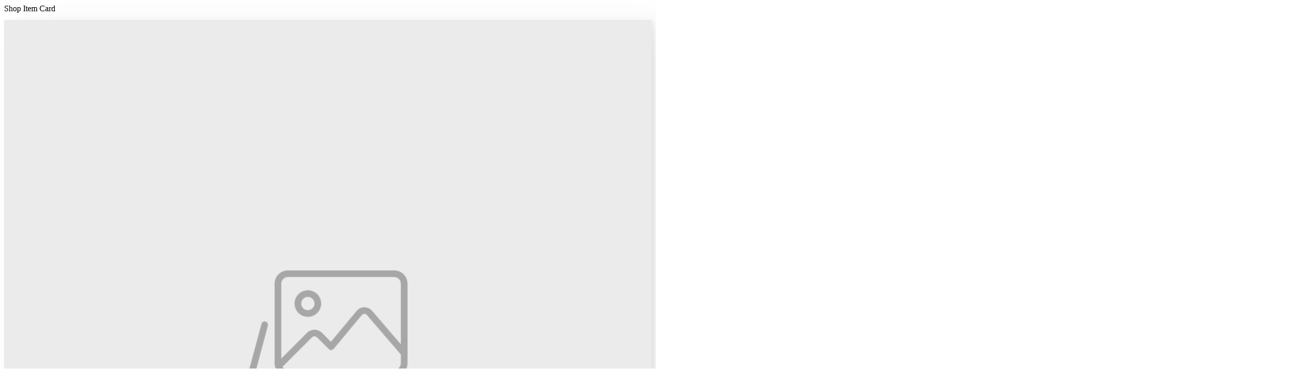

--- FILE ---
content_type: text/css; charset=UTF-8
request_url: https://propsandbeyond.com/wp-content/cache/min/1/wp-content/plugins/piotnetgrid/assets/css/minify/frontend.min.css?ver=1765753647
body_size: 6424
content:
#piotnetgrid .piotnetgrid-button,#piotnetgrid .piotnetgrid-facet__show-more-less-btn{padding:10px 20px;background-color:#006afe;transition:all .3s;color:#fff;border-radius:4px;border:none;box-shadow:none;text-decoration:none;display:inline-block;line-height:1;font-size:15px;display:-ms-flexbox;display:flex;-ms-flex-align:center;align-items:center;-ms-flex-pack:center;justify-content:center;cursor:pointer}#piotnetgrid .piotnetgrid-button--justify.piotnetgrid-facet__show-more-less-btn,#piotnetgrid .piotnetgrid-button.piotnetgrid-button--justify{width:100%;text-align:center}#piotnetgrid .piotnetgrid-button--border.piotnetgrid-facet__show-more-less-btn,#piotnetgrid .piotnetgrid-button.piotnetgrid-button--border{background:none;border:1px solid #ccc;color:inherit}#piotnetgrid .piotnetgrid-button--border.active.piotnetgrid-facet__show-more-less-btn,#piotnetgrid .piotnetgrid-button.piotnetgrid-button--border.active{background:#006afe;color:#fff;border:1px solid #006afe}#piotnetgrid .piotnetgrid-button--loadmore.piotnetgrid-facet__show-more-less-btn .piotnetgrid-button--loadmore__text-loading,#piotnetgrid .piotnetgrid-button.piotnetgrid-button--loadmore .piotnetgrid-button--loadmore__text-loading{display:none}#piotnetgrid .piotnetgrid-button--loadmore.piotnetgrid-button--loading.piotnetgrid-facet__show-more-less-btn,#piotnetgrid .piotnetgrid-button.piotnetgrid-button--loadmore.piotnetgrid-button--loading{pointer-events:none}#piotnetgrid .piotnetgrid-button--loadmore.piotnetgrid-button--loading.piotnetgrid-facet__show-more-less-btn .piotnetgrid-button--loadmore__text-loading,#piotnetgrid .piotnetgrid-button.piotnetgrid-button--loadmore.piotnetgrid-button--loading .piotnetgrid-button--loadmore__text-loading{display:inline}#piotnetgrid .piotnetgrid-button--loadmore.piotnetgrid-button--loading.piotnetgrid-facet__show-more-less-btn .piotnetgrid-button--loadmore__text,#piotnetgrid .piotnetgrid-button.piotnetgrid-button--loadmore.piotnetgrid-button--loading .piotnetgrid-button--loadmore__text{display:none}#piotnetgrid .piotnetgrid-button i,#piotnetgrid .piotnetgrid-facet__show-more-less-btn i{vertical-align:middle}#piotnetgrid .piotnetgrid-button--before.piotnetgrid-facet__show-more-less-btn i,#piotnetgrid .piotnetgrid-button.piotnetgrid-button--before i{margin-right:10px}#piotnetgrid .piotnetgrid-button--after.piotnetgrid-facet__show-more-less-btn i,#piotnetgrid .piotnetgrid-button.piotnetgrid-button--after i{margin-left:10px}#piotnetgrid .piotnetgrid-button--icon-only.piotnetgrid-facet__show-more-less-btn i,#piotnetgrid .piotnetgrid-button.piotnetgrid-button--icon-only i{margin:0}#piotnetgrid .piotnetgrid-button--view-cart.piotnetgrid-facet__show-more-less-btn,#piotnetgrid .piotnetgrid-button.piotnetgrid-button--view-cart{display:none;margin-top:10px}#piotnetgrid .piotnetgrid-button--collapse-section.piotnetgrid-facet__show-more-less-btn,#piotnetgrid .piotnetgrid-button.piotnetgrid-button--collapse-section{display:none;z-index:1;position:relative}@media (max-width:767px){#piotnetgrid .piotnetgrid-button--collapse-section.piotnetgrid-button--collapse-section-mobile.piotnetgrid-facet__show-more-less-btn,#piotnetgrid .piotnetgrid-button.piotnetgrid-button--collapse-section.piotnetgrid-button--collapse-section-mobile{display:inline-block}}@media (max-width:991px){#piotnetgrid .piotnetgrid-button--collapse-section.piotnetgrid-button--collapse-section-tablet.piotnetgrid-facet__show-more-less-btn,#piotnetgrid .piotnetgrid-button.piotnetgrid-button--collapse-section.piotnetgrid-button--collapse-section-tablet{display:inline-block}}@media (min-width:992px){#piotnetgrid .piotnetgrid-button--collapse-section.piotnetgrid-button--collapse-section-desktop.piotnetgrid-facet__show-more-less-btn,#piotnetgrid .piotnetgrid-button.piotnetgrid-button--collapse-section.piotnetgrid-button--collapse-section-desktop{display:inline-block}}#piotnetgrid .piotnetgrid-button-wrapper{display:-ms-flexbox;display:flex;-ms-flex-wrap:wrap;flex-wrap:wrap}#piotnetgrid .piotnetgrid-facet-map-search-button{background:#fff;box-shadow:0 1px 4px rgba(0,0,0,.3);border-radius:2px;color:inherit}#piotnetgrid .piotnetgrid-facet-map-search-button .piotnetgrid-facet-map-search-enable{display:block}#piotnetgrid .piotnetgrid-facet-map-search-button .piotnetgrid-facet-map-search-reset{display:none}#piotnetgrid .piotnetgrid-facet-map-search-button.active .piotnetgrid-facet-map-search-reset{display:block}#piotnetgrid .piotnetgrid-facet-map-search-button.active .piotnetgrid-facet-map-search-enable{display:none}.piotnetgrid-button-atc--added+.piotnetgrid-button--view-cart{display:block!important}.piotnetgrid-button-atc{display:none;width:100%}.piotnetgrid-button-atc.active{display:-ms-flexbox;display:flex;-ms-flex-wrap:wrap;flex-wrap:wrap}.piotnetgrid-button-atc.piotnetgrid-button-atc--center{-ms-flex-pack:center;justify-content:center;text-align:center}.piotnetgrid-button-atc.piotnetgrid-button-atc--justify{text-align:center}.piotnetgrid-button-atc p{width:100%;margin:10px 0}.piotnetgrid-facet__show-more-less{margin-left:5px}.piotnetgrid-edit .piotnetgrid-facet__show-more-less-btn{margin-bottom:10px}.piotnetgrid-facet-map-search{position:absolute}.piotnetgrid-facet-map-search.piotnetgrid-facet-map-search--left-top{left:10px;top:10px}.piotnetgrid-facet-map-search.piotnetgrid-facet-map-search--left-bottom{left:10px;bottom:10px}.piotnetgrid-facet-map-search.piotnetgrid-facet-map-search--right-top{right:10px;top:10px}.piotnetgrid-facet-map-search.piotnetgrid-facet-map-search--right-bottom{right:10px;bottom:10px}.piotnetgrid-facet-map-search.piotnetgrid-facet-map-search--center-top{top:10px;left:50%;transform:translateX(-50%)}.piotnetgrid-facet-map-search.piotnetgrid-facet-map-search--center-bottom{bottom:10px;left:50%;transform:translateX(-50%)}.piotnetgrid-icon-list__inner{margin:0}.piotnetgrid-icon-list__inner.horizontal{display:-ms-flexbox;display:flex;-ms-flex-wrap:wrap;flex-wrap:wrap}.piotnetgrid-icon-list__inner>.piotnetgrid-icon-list__item{list-style:none;margin-bottom:5px;-ms-flex-align:center;align-items:center}.piotnetgrid-icon-list__inner.horizontal>.piotnetgrid-icon-list__item{display:-ms-inline-flexbox;display:inline-flex}.piotnetgrid-icon-list__inner.vertical>.piotnetgrid-icon-list__item{display:-ms-flexbox;display:flex}.piotnetgrid-icon-list__inner.vertical>.piotnetgrid-icon-list__item:last-child{margin-bottom:0!important}.piotnetgrid-icon-list__inner.horizontal>.piotnetgrid-icon-list__item:last-child{margin-right:0!important}span.piotnetgrid-icon-list__item-icon i,span.piotnetgrid-icon-list__item-text{transition:all .3s}.piotnetgrid-icon-list__item-text{margin-left:5px}.piotnetgrid-icon-list__item--align{display:-ms-flexbox;display:flex;-ms-flex-align:center;align-items:center}.piotnetgrid-icon__item i{transition:all .3s}.piotnetgrid-icon-list{display:-ms-flexbox;display:flex}.noUi-target,.noUi-target *{-webkit-touch-callout:none;-webkit-tap-highlight-color:transparent;-webkit-user-select:none;-ms-touch-action:none;touch-action:none;-ms-user-select:none;-moz-user-select:none;user-select:none;box-sizing:border-box}.noUi-target{position:relative}.noUi-base,.noUi-connects{width:100%;height:100%;position:relative;z-index:1}.noUi-connects{overflow:hidden;z-index:0}.noUi-connect,.noUi-origin{will-change:transform;position:absolute;z-index:1;top:0;right:0;-ms-transform-origin:0 0;-webkit-transform-origin:0 0;-webkit-transform-style:preserve-3d;transform-origin:0 0;transform-style:flat}.noUi-connect{height:100%;width:100%}.noUi-origin{height:10%;width:10%}.noUi-txt-dir-rtl.noUi-horizontal .noUi-origin{left:0;right:auto}.noUi-vertical .noUi-origin{width:0}.noUi-horizontal .noUi-origin{height:0}.noUi-handle{-webkit-backface-visibility:hidden;backface-visibility:hidden;position:absolute}.noUi-touch-area{height:100%;width:100%}.noUi-state-tap .noUi-connect,.noUi-state-tap .noUi-origin{transition:transform .3s}.noUi-state-drag *{cursor:inherit!important}.noUi-horizontal{height:18px}.noUi-horizontal .noUi-handle{width:34px;height:28px;right:-17px;top:-6px}.noUi-vertical{width:18px}.noUi-vertical .noUi-handle{width:28px;height:34px;right:-6px;top:-17px}.noUi-txt-dir-rtl.noUi-horizontal .noUi-handle{left:-17px;right:auto}.noUi-target{background:#fafafa;border-radius:4px;border:1px solid #d3d3d3;box-shadow:inset 0 1px 1px #f0f0f0,0 3px 6px -5px #bbb}.noUi-connects{border-radius:3px}.noUi-connect{background:#3fb8af}.noUi-draggable{cursor:ew-resize}.noUi-vertical .noUi-draggable{cursor:ns-resize}.noUi-handle{border:1px solid #d9d9d9;border-radius:3px;background:#fff;cursor:default;box-shadow:inset 0 0 1px #fff,inset 0 1px 7px #ebebeb,0 3px 6px -3px #bbb}.noUi-active{box-shadow:inset 0 0 1px #fff,inset 0 1px 7px #ddd,0 3px 6px -3px #bbb}.noUi-handle:after,.noUi-handle:before{content:"";display:block;position:absolute;height:14px;width:1px;background:#e8e7e6;left:14px;top:6px}.noUi-handle:after{left:17px}.noUi-vertical .noUi-handle:after,.noUi-vertical .noUi-handle:before{width:14px;height:1px;left:6px;top:14px}.noUi-vertical .noUi-handle:after{top:17px}[disabled] .noUi-connect{background:#b8b8b8}[disabled].noUi-handle,[disabled] .noUi-handle,[disabled].noUi-target{cursor:not-allowed}.noUi-pips,.noUi-pips *{box-sizing:border-box}.noUi-pips{position:absolute;color:#999}.noUi-value{position:absolute;white-space:nowrap;text-align:center}.noUi-value-sub{color:#ccc;font-size:10px}.noUi-marker{position:absolute;background:#ccc}.noUi-marker-large,.noUi-marker-sub{background:#aaa}.noUi-pips-horizontal{padding:10px 0;height:80px;top:100%;left:0;width:100%}.noUi-value-horizontal{transform:translate(-50%,50%)}.noUi-rtl .noUi-value-horizontal{transform:translate(50%,50%)}.noUi-marker-horizontal.noUi-marker{margin-left:-1px;width:2px;height:5px}.noUi-marker-horizontal.noUi-marker-sub{height:10px}.noUi-marker-horizontal.noUi-marker-large{height:15px}.noUi-pips-vertical{padding:0 10px;height:100%;top:0;left:100%}.noUi-value-vertical{transform:translateY(-50%);padding-left:25px}.noUi-rtl .noUi-value-vertical{transform:translateY(50%)}.noUi-marker-vertical.noUi-marker{width:5px;height:2px;margin-top:-1px}.noUi-marker-vertical.noUi-marker-sub{width:10px}.noUi-marker-vertical.noUi-marker-large{width:15px}.noUi-tooltip{display:block;position:absolute;border:1px solid #d9d9d9;border-radius:3px;background:#fff;color:#000;padding:5px;text-align:center;white-space:nowrap}.noUi-horizontal .noUi-tooltip{transform:translate(-50%);left:50%;bottom:120%}.noUi-vertical .noUi-tooltip{transform:translateY(-50%);top:50%;right:120%}.noUi-horizontal .noUi-origin>.noUi-tooltip{transform:translate(50%);left:auto;bottom:10px}.noUi-vertical .noUi-origin>.noUi-tooltip{transform:translateY(-18px);top:auto;right:28px}#piotnetgrid .noUi-handle:after,#piotnetgrid .noUi-handle:before{display:none}#piotnetgrid .noUi-horizontal{height:5px;width:calc(100% - 20px);margin-left:10px}#piotnetgrid .noUi-target{background:#eaeaea;border-radius:11px;border:none;box-shadow:none}#piotnetgrid .noUi-connect{background:#006afe}#piotnetgrid .noUi-horizontal .noUi-handle{width:20px;height:20px;right:-10px;top:-8px}#piotnetgrid .noUi-handle{border-radius:50%;border:4px solid #006afe;background:#fff}#piotnetgrid input,#piotnetgrid select,#piotnetgrid textarea{padding:10px;border:1px solid #eaeaea;background-color:#fff;box-shadow:none;box-sizing:border-box;outline:none}#piotnetgrid label{color:inherit}#piotnetgrid .select2-container .select2-selection--single,#piotnetgrid select{background-position-y:center}.piotnetgrid-wc-price-variation,.piotnetgrid-wc-price.inactive{display:none}.piotnetgrid-wc-price-variation.active{display:inline-block}.piotnetgrid-container{width:100%}.piotnetgrid-facet-field--slider{display:none}.piotnetgrid-facet-slider{margin-bottom:15px}.rs-container *{box-sizing:border-box;-webkit-touch-callout:none;-webkit-user-select:none;-moz-user-select:none;-ms-user-select:none;user-select:none}.rs-container{height:19px;position:relative}.rs-container .rs-bg,.rs-container .rs-selected{background-color:#eee;height:5px;left:0;position:absolute;top:6px;width:100%;border-radius:10px}.rs-container .rs-selected{background-color:#006afe;width:0}.rs-container.disabled .rs-selected{background-color:#ccc;border-color:#bbb}.rs-container .rs-pointer{background-color:#fff;border:4px solid #006afe;border-radius:50px;cursor:pointer;height:20px;left:-10px;position:absolute;top:-2px;transition:none;width:20px}.rs-container.disabled .rs-pointer{border-color:#ccc;cursor:default}.rs-container.sliding .rs-pointer,.rs-container.sliding .rs-selected{transition:none}.rs-container .rs-scale{left:0;position:absolute;top:5px;white-space:nowrap}.rs-container .rs-scale span{float:left;position:relative}.rs-container .rs-scale span:before{background-color:#ededed;content:"";height:8px;left:0;position:absolute;top:10px;width:1px}.rs-container.rs-noscale span:before,.rs-container.rs-noscale span:first-child:before,.rs-container.rs-noscale span:last-child:before{display:none}.rs-container .rs-scale span:last-child{margin-left:-1px;width:0}.rs-container .rs-scale span ins{color:#333;display:inline-block;font-size:12px;margin-top:20px;text-decoration:none}.rs-container.disabled .rs-scale span ins{color:#999}.rs-tooltip{color:#333;width:auto;min-width:60px;height:30px;background:#fff;border:1px solid #006afe;border-radius:3px;position:absolute;transform:translate(-50%,-35px);left:13px;text-align:center;font-size:13px;padding:6px 10px 0}.rs-container.disabled .rs-tooltip{border-color:#ccc;color:#999}.rs-container{margin:0 0 10px;width:calc(100% - 20px);left:6px}.rs-container .rs-scale span:first-child ins,.rs-container .rs-scale span:last-child ins,.rs-tooltip{display:none}.piotnetgrid-facet-slider-value{width:100%}@font-face{font-family:icomoon-old;src:url(../../../../../../../../../plugins/piotnetgrid/assets/fonts/icomoon-old/icomoon.eot?twpb3w);src:url(../../../../../../../../../plugins/piotnetgrid/assets/fonts/icomoon-old/icomoon.eot?twpb3w#iefix) format("embedded-opentype"),url(../../../../../../../../../plugins/piotnetgrid/assets/fonts/icomoon-old/icomoon.ttf?twpb3w) format("truetype"),url(../../../../../../../../../plugins/piotnetgrid/assets/fonts/icomoon-old/icomoon.woff?twpb3w) format("woff"),url(../../../../../../../../../plugins/piotnetgrid/assets/fonts/icomoon-old/icomoon.svg?twpb3w#icomoon) format("svg");font-weight:400;font-style:normal;font-display:swap}#piotnetgrid .slick-arrow,#piotnetgrid [class*=" icon-"],#piotnetgrid [class^=icon-]{font-family:icomoon-old!important;speak:never;font-style:normal;font-weight:400;font-variant:normal;text-transform:none;line-height:1;-webkit-font-smoothing:antialiased;-moz-osx-font-smoothing:grayscale}#piotnetgrid .icon-angle-left:before,#piotnetgrid .slick-prev:before{content:"\f104"}#piotnetgrid .icon-angle-right:before,#piotnetgrid .slick-next:before{content:"\f105"}#piotnetgrid .icon-angle-up:before{content:"\f106"}#piotnetgrid .icon-angle-down:before{content:"\f107"}#piotnetgrid .slick-next:before,#piotnetgrid .slick-prev:before{font-family:inherit}#piotnetgrid{word-break:break-word;display:-ms-flexbox;display:flex;-ms-flex-wrap:wrap;flex-wrap:wrap;-ms-flex-align:start;align-items:flex-start;position:relative;width:100%}#piotnetgrid>*{width:100%}#piotnetgrid img{max-width:100%}#piotnetgrid a.piotnetgrid-section{color:inherit;text-decoration:inherit;font-weight:inherit;display:block;width:100%}#piotnetgrid *{transition:.3s ease}#piotnetgrid .slick-track{transition:unset}#piotnetgrid [data-piotnetgrid-auto-scrolling]{transition:none}.piotnetgrid{word-break:break-word;display:-ms-flexbox;display:flex;-ms-flex-wrap:wrap;flex-wrap:wrap;-ms-flex-align:start;align-items:flex-start;position:relative;width:100%}.piotnetgrid>*{width:100%}.piotnetgrid-background-overlay{position:absolute;width:100%;height:100%;top:0;left:0}[data-piotnetgrid-editor-widgets-item-absolute]{position:relative!important;top:unset!important;left:unset!important}.piotnetgrid-base-frontend{padding:0}.piotnetgrid-column__inner{display:-ms-flexbox;display:flex;-ms-flex-wrap:wrap;flex-wrap:wrap;width:100%;-ms-flex-line-pack:start;align-content:flex-start;position:relative}.piotnetgrid-column__inner>*{width:100%}.piotnetgrid-section{position:relative}.piotnetgrid-section__container{-ms-flex-wrap:wrap;flex-wrap:wrap;max-width:1140px}.piotnetgrid-section__container-full{max-width:none!important}.piotnetgrid-column{-ms-flex:1 1 auto;flex:1 1 auto;display:-ms-flexbox;display:flex;position:relative;max-width:100%;padding:10px}.piotnetgrid-overflow-radius{transform:translateZ(0)}.piotnetgrid-section__container{display:-ms-flexbox;display:flex;margin-left:auto!important;margin-right:auto!important}.piotnetgrid-section__container.piotnetgrid-section__container--full-width{width:100%!important;max-width:none!important}@media (max-width:767px){.piotnetgrid-section__container.piotnetgrid-collapse-section--mobile{position:fixed;left:0;top:0;bottom:0;z-index:99999999;overflow-x:hidden;overflow-y:auto;background:#fff;display:none;max-width:calc(100% - 60px)!important;padding:15px}.piotnetgrid-section__container.piotnetgrid-collapse-section--mobile.piotnetgrid-collapse-section--open{display:-ms-flexbox;display:flex}}@media (max-width:991px){.piotnetgrid-section__container.piotnetgrid-collapse-section--tablet{position:fixed;left:0;top:0;bottom:0;z-index:99999999;overflow-x:hidden;overflow-y:auto;background:#fff;display:none;max-width:calc(100% - 60px)!important;padding:15px}.piotnetgrid-section__container.piotnetgrid-collapse-section--tablet.piotnetgrid-collapse-section--open{display:-ms-flexbox;display:flex}}@media (min-width:992px){.piotnetgrid-section__container.piotnetgrid-collapse-section--desktop{position:fixed;left:0;top:0;bottom:0;z-index:99999999;overflow-x:hidden;overflow-y:auto;background:#fff;display:none;max-width:calc(100% - 60px)!important;padding:15px}.piotnetgrid-section__container.piotnetgrid-collapse-section--desktop.piotnetgrid-collapse-section--open{display:-ms-flexbox;display:flex}}.piotnetgrid-collapse-section-bg{position:fixed;left:0;top:0;bottom:0;z-index:999999;background:rgba(0,0,0,.6);opacity:0;visibility:hidden;width:100%}.piotnetgrid-collapse-section-bg.piotnetgrid-collapse-section-bg-open{opacity:1;visibility:visible}.piotnetgrid-collapse-section-bg svg{position:absolute;right:20px;top:20px}.piotnetgrid-contextmenu{display:none;z-index:1000;position:absolute;overflow:hidden;border:1px solid #e6e9ec;white-space:nowrap;font-family:sans-serif;background:#fff;color:#333;border-radius:3px;font-size:12px;box-shadow:0 2px 10px 0 rgba(0,0,0,.09)}.piotnetgrid-contextmenu__item{padding:5px 15px;cursor:pointer}.piotnetgrid-contextmenu__item:hover{background-color:#eaeaea}.pafe-button-load-pdf-template{display:none}.piotnetgrid-widget-preview .pafe-button-load-pdf-template{display:block}.piotnetgrid-grid .piotnetgrid-grid__posts:not(.slick-slider){display:grid;grid-template-columns:repeat(2,1fr)}.piotnetgrid-grid__title{font-size:20px;font-weight:700}.piotnetgrid-flex-auto{-ms-flex:auto;flex:auto}.piotnetgrid-image{position:relative}.piotnetgrid-image.piotnetgrid-image--aspect-ratio:after{content:"";display:block}.piotnetgrid-image--aspect-ratio .piotnetgrid-image__content{width:100%;height:100%;overflow:hidden;position:absolute}.piotnetgrid-image--aspect-ratio .piotnetgrid-image__tag{width:100%;height:100%;object-fit:cover}.piotnetgrid-gallery__aspect-ratio{position:relative}.piotnetgrid-gallery__aspect-ratio:after{content:"";display:block}.piotnetgrid-gallery__aspect-ratio img{width:100%;height:100%;overflow:hidden;position:absolute;object-fit:cover}.piotnetgrid-image__tag--secondary,.piotnetgrid-image__tag--variation{position:absolute;left:0;top:0;opacity:0;width:100%;height:100%!important;object-fit:cover}.piotnetgrid-image-variation-selected .piotnetgrid-image__tag--variation{opacity:1}.piotnetgrid-image-variation-selected .piotnetgrid-image__tag--secondary{opacity:0!important}.piotnetgrid-image__content:hover .piotnetgrid-image__tag--secondary{opacity:1}.piotnetgrid-pagination__item-page-numbers{cursor:pointer}.piotnetgrid-grid-term-list{width:100%;display:-ms-flexbox;display:flex;-ms-flex-wrap:wrap;flex-wrap:wrap}.piotnetgrid-grid-term-list-item{display:block;text-align:center;border-radius:3px}.piotnetgrid-grid-term-list-item__inner{text-align:center;padding:2px 5px;border-radius:3px;margin-right:5px;color:#fff;background:#006afe}.piotnetgrid-star-rating .woocommerce-product-rating{display:-ms-flexbox;display:flex}.piotnetgrid-star-rating .woocommerce-review-link{display:none}.piotnetgrid-star-rating .woocommerce-product-rating:after,.piotnetgrid-star-rating .woocommerce-product-rating:before{content:"";display:table}.piotnetgrid-star-rating .woocommerce-product-rating{line-height:1}.piotnetgrid-star-rating .star-rating{float:right;overflow:hidden;position:relative;word-break:normal;height:1em;line-height:1;width:5.28em;font-family:star}.piotnetgrid-star-rating .star-rating:before{content:"sssss";color:#d3ced2;float:left;top:0;left:0;position:absolute}.piotnetgrid-star-rating .star-rating span:before{content:"SSSSSS";top:0;position:absolute;left:0}.piotnetgrid-star-rating .star-rating span{overflow:hidden;float:left;top:0;left:0;position:absolute;padding-top:1.5em}#piotnetgrid a{width:auto}.piotnetgrid-button-add-to-cart.added:after{font-family:WooCommerce;content:"\e017";margin-left:.53em;vertical-align:bottom}.piotnetgrid-button-add-to-cart.loading:after{font-family:WooCommerce;content:"\e01c";vertical-align:top;-webkit-font-smoothing:antialiased;font-weight:400;position:absolute;top:auto;right:1em;animation:spin 2s linear infinite}#piotnetgrid a.added_to_cart.wc-forward{position:relative;margin-top:.5em;margin-bottom:.5em;white-space:normal;line-height:1.3;border-radius:2px;padding:10px}.piotnetgrid-facet__field-sub input,.piotnetgrid-facet__field-sub label{display:inline-block;vertical-align:middle}.piotnetgrid-pagination{display:-ms-flexbox;display:flex;-ms-flex-wrap:wrap;flex-wrap:wrap;-ms-flex:1 0 auto;flex:1 0 auto;margin:0 -2px;line-height:1}.piotnetgrid-pagination__item{padding:2px}.piotnetgrid-pagination__item-page-numbers{padding:10px}.piotnetgrid-facet{margin-bottom:30px}.piotnetgrid-facet__label{display:block;margin-bottom:15px;font-size:18px;font-weight:600}.piotnetgrid-facet__label.hidden{display:none}.piotnetgrid-facet__field-wrapper{display:-ms-flexbox;display:flex;-ms-flex-wrap:wrap;flex-wrap:wrap}.piotnetgrid-facet__field-sub{padding:5px}.piotnetgrid-facet__field-sub label:not(.piotnetgrid-facet__field-sub-label--disabled):hover{cursor:pointer}.piotnetgrid-facet__field-sub label.piotnetgrid-facet__field-sub-label--disabled{opacity:.5}.piotnetgrid-facet__field-subgroup{display:-ms-flexbox;display:flex;-ms-flex-wrap:wrap;flex-wrap:wrap;-ms-flex-direction:column;flex-direction:column;margin:-5px}.piotnetgrid-facet__field-subgroup.piotnetgrid-facet__field-subgroup--inline{-ms-flex-direction:row;flex-direction:row}.piotnetgrid-facet__field-subgroup.piotnetgrid-facet__field-subgroup--button label{padding:5px 10px;border:1px solid #868686;border-radius:3px;cursor:pointer}.piotnetgrid-facet__field-subgroup.piotnetgrid-facet__field-subgroup--button input,.piotnetgrid-facet__field-subgroup.piotnetgrid-facet__field-subgroup--checkbox-replacement input{display:none}.piotnetgrid-facet__field-subgroup.piotnetgrid-facet__field-subgroup--button input:checked~label,.piotnetgrid-facet__field-subgroup.piotnetgrid-facet__field-subgroup--checkbox-replacement input:checked~label{border-color:#006afe}.piotnetgrid-facet__field-subgroup.piotnetgrid-facet__field-subgroup--button input:checked~label .piotnetgrid-facet__field-sub-icon img.piotnetgrid-facet__field-sub-icon-image--checked,.piotnetgrid-facet__field-subgroup.piotnetgrid-facet__field-subgroup--checkbox-replacement input:checked~label .piotnetgrid-facet__field-sub-icon img.piotnetgrid-facet__field-sub-icon-image--checked{display:inline-block}.piotnetgrid-facet__field-subgroup.piotnetgrid-facet__field-subgroup--button input:checked~label .piotnetgrid-facet__field-sub-icon-has-checked .piotnetgrid-facet__field-sub-icon-font-awesome--normal,.piotnetgrid-facet__field-subgroup.piotnetgrid-facet__field-subgroup--button input:checked~label .piotnetgrid-facet__field-sub-icon-has-checked .piotnetgrid-facet__field-sub-icon-image--normal,.piotnetgrid-facet__field-subgroup.piotnetgrid-facet__field-subgroup--checkbox-replacement input:checked~label .piotnetgrid-facet__field-sub-icon-has-checked .piotnetgrid-facet__field-sub-icon-font-awesome--normal,.piotnetgrid-facet__field-subgroup.piotnetgrid-facet__field-subgroup--checkbox-replacement input:checked~label .piotnetgrid-facet__field-sub-icon-has-checked .piotnetgrid-facet__field-sub-icon-image--normal{display:none}.piotnetgrid-facet__field-subgroup.piotnetgrid-facet__field-subgroup--button input:checked~label .piotnetgrid-facet__field-sub-icon-has-checked .piotnetgrid-facet__field-sub-icon-font-awesome--checked,.piotnetgrid-facet__field-subgroup.piotnetgrid-facet__field-subgroup--button input:checked~label .piotnetgrid-facet__field-sub-icon-has-checked .piotnetgrid-facet__field-sub-icon-image--checked,.piotnetgrid-facet__field-subgroup.piotnetgrid-facet__field-subgroup--checkbox-replacement input:checked~label .piotnetgrid-facet__field-sub-icon-has-checked .piotnetgrid-facet__field-sub-icon-font-awesome--checked,.piotnetgrid-facet__field-subgroup.piotnetgrid-facet__field-subgroup--checkbox-replacement input:checked~label .piotnetgrid-facet__field-sub-icon-has-checked .piotnetgrid-facet__field-sub-icon-image--checked{display:block}.piotnetgrid-facet__field-subgroup.piotnetgrid-facet__field-subgroup--button input:checked~label .piotnetgrid-facet__field-sub-icon--only-checked .piotnetgrid-facet__field-sub-icon-font-awesome--checked,.piotnetgrid-facet__field-subgroup.piotnetgrid-facet__field-subgroup--button input:checked~label .piotnetgrid-facet__field-sub-icon--only-checked .piotnetgrid-facet__field-sub-icon-image--checked,.piotnetgrid-facet__field-subgroup.piotnetgrid-facet__field-subgroup--checkbox-replacement input:checked~label .piotnetgrid-facet__field-sub-icon--only-checked .piotnetgrid-facet__field-sub-icon-font-awesome--checked,.piotnetgrid-facet__field-subgroup.piotnetgrid-facet__field-subgroup--checkbox-replacement input:checked~label .piotnetgrid-facet__field-sub-icon--only-checked .piotnetgrid-facet__field-sub-icon-image--checked{opacity:1}.piotnetgrid-facet__field-subgroup.piotnetgrid-facet__field-subgroup--button label,.piotnetgrid-facet__field-subgroup.piotnetgrid-facet__field-subgroup--checkbox-replacement label{display:-ms-flexbox;display:flex;-ms-flex-align:center;align-items:center;position:relative}.piotnetgrid-facet__field-subgroup.piotnetgrid-facet__field-subgroup--button label .piotnetgrid-facet__field-sub-icon,.piotnetgrid-facet__field-subgroup.piotnetgrid-facet__field-subgroup--checkbox-replacement label .piotnetgrid-facet__field-sub-icon{display:inline-block;margin-right:5px;width:14px;line-height:0}.piotnetgrid-facet__field-subgroup.piotnetgrid-facet__field-subgroup--button label .piotnetgrid-facet__field-sub-icon img,.piotnetgrid-facet__field-subgroup.piotnetgrid-facet__field-subgroup--checkbox-replacement label .piotnetgrid-facet__field-sub-icon img{width:100%}.piotnetgrid-facet__field-subgroup.piotnetgrid-facet__field-subgroup--button label .piotnetgrid-facet__field-sub-icon-font-awesome--checked,.piotnetgrid-facet__field-subgroup.piotnetgrid-facet__field-subgroup--button label .piotnetgrid-facet__field-sub-icon img.piotnetgrid-facet__field-sub-icon-image--checked,.piotnetgrid-facet__field-subgroup.piotnetgrid-facet__field-subgroup--checkbox-replacement label .piotnetgrid-facet__field-sub-icon-font-awesome--checked,.piotnetgrid-facet__field-subgroup.piotnetgrid-facet__field-subgroup--checkbox-replacement label .piotnetgrid-facet__field-sub-icon img.piotnetgrid-facet__field-sub-icon-image--checked{display:none}.piotnetgrid-facet__field-subgroup.piotnetgrid-facet__field-subgroup--button label .piotnetgrid-facet__field-sub-icon--only-checked .piotnetgrid-facet__field-sub-icon-font-awesome--checked,.piotnetgrid-facet__field-subgroup.piotnetgrid-facet__field-subgroup--button label .piotnetgrid-facet__field-sub-icon--only-checked .piotnetgrid-facet__field-sub-icon-image--checked,.piotnetgrid-facet__field-subgroup.piotnetgrid-facet__field-subgroup--checkbox-replacement label .piotnetgrid-facet__field-sub-icon--only-checked .piotnetgrid-facet__field-sub-icon-font-awesome--checked,.piotnetgrid-facet__field-subgroup.piotnetgrid-facet__field-subgroup--checkbox-replacement label .piotnetgrid-facet__field-sub-icon--only-checked .piotnetgrid-facet__field-sub-icon-image--checked{display:block;opacity:0}.piotnetgrid-facet-field{-ms-flex-preferred-size:100%;flex-basis:100%}.piotnetgrid-facet-field[type=checkbox],.piotnetgrid-facet-field[type=radio]{margin-right:5px}.piotnetgrid-facet--az .piotnetgrid-facet-field{display:none}.woocommerce .piotnetgrid-facet-field[type=radio]{-webkit-appearance:radio;-moz-appearance:radio;appearance:radio}select.piotnetgrid-facet-field{appearance:none;-webkit-appearance:none;-moz-appearance:none;background:transparent;background-image:url("data:image/svg+xml;utf8,<svg fill='black' height='24' viewBox='0 0 24 24' width='24' xmlns='http://www.w3.org/2000/svg'><path d='M7 10l5 5 5-5z'/><path d='M0 0h24v24H0z' fill='none'/></svg>");background-repeat:no-repeat;background-position-x:100%;background-position-y:50%;padding-right:25px}.piotnetgrid-pagination__item-page-numbers{font-weight:600;font-size:16px}.piotnetgrid-pagination__item-page-numbers.piotnetgrid-pagination__item-page-numbers--current{color:#006afe}.piotnetgrid-pagination__item-page-numbers.piotnetgrid-pagination__item-page-numbers--disabled{opacity:.5;pointer-events:none}.piotnetgrid-facet-load-more .piotnetgrid-facet__field-wrapper{-ms-flex-pack:center;justify-content:center}.piotnetgrid-facet--az .piotnetgrid-facet__field-wrapper{display:block}.piotnetgrid-reset-facet{margin-bottom:10px;display:-ms-flexbox;display:flex}.piotnetgrid-facet__field-wrapper{position:relative}.piotnetgrid-remove-date-field{position:absolute;right:0;padding-right:5px;width:30px;display:-ms-flexbox;display:flex;-ms-flex-align:center;align-items:center;-ms-flex-pack:center;justify-content:center;height:100%;cursor:pointer}.piotnetgrid-remove-date-field svg{width:10px;height:10px}.piotnetgrid-remove-date-field svg path{fill:#ababab}ul.piotnetgrid-facet-list-active{display:-ms-flexbox;display:flex;-ms-flex-pack:start;justify-content:flex-start;-ms-flex-wrap:wrap;flex-wrap:wrap;list-style:none;margin:0 0 -8px;padding:0}ul.piotnetgrid-facet-list-active>li{margin:0 8px 8px 0;padding:0;list-style:none;background-color:#0069ff;padding:5px 10px;color:#fff;border-radius:3px;transition:all .3s}.piotnetgrid-facet-active-item{cursor:pointer}.piotnetgrid-facet-active-item svg{width:10px;height:10px}.piotnetgrid-facet-active-item svg path{fill:#fff}.piotnetgrid-facet-active,.piotnetgrid-facet-reset-button{margin-bottom:15px}.piotnetgrid-facet-field__color-image{display:block;position:relative}.piotnetgrid-facet__field-subgroup--color-picker .piotnetgrid-facet-field__color-image:after{content:"";width:calc(100% + 8px);height:calc(100% + 8px);border:2px solid transparent;position:absolute;left:-4px;top:-4px;border-radius:50%}.piotnetgrid-facet__field-subgroup--color-picker .piotnetgrid-facet-field__color-image{width:30px;height:30px;border-radius:50%;box-shadow:inset 0 0 0 2px rgba(0,0,0,.2);background-size:contain}.piotnetgrid-facet__field-subgroup--color-picker .piotnetgrid-facet-field:checked+.piotnetgrid-facet__field-sub-label .piotnetgrid-facet-field__color-image:after{border-color:#006afe}.piotnetgrid-facet__field-subgroup--buttons input,.piotnetgrid-facet__field-subgroup--color-picker input,.piotnetgrid-facet__field-subgroup--image-select input{display:none!important}.piotnetgrid-facet__field-subgroup--color-picker{margin-bottom:-10px}.piotnetgrid-facet__field-subgroup--color-picker .piotnetgrid-facet__field-sub-label-content{position:absolute;white-space:nowrap;left:50%;transform:translateX(-50%);bottom:calc(100% - 5px);padding:6px;line-height:1;background:#006afe;color:#fff;border-radius:3px;display:block;font-size:13px;opacity:0;visibility:hidden;transition:all .3s ease}.piotnetgrid-facet__field-subgroup--color-picker .piotnetgrid-facet__field-sub-label-content:before{position:absolute;display:block;content:"";bottom:-6px;left:50%;width:0;height:0;margin-left:-3px;overflow:hidden;border:3px solid transparent;border-top-color:#006afe}.piotnetgrid-facet__field-subgroup--color-picker .piotnetgrid-facet-field__color-image:hover+.piotnetgrid-facet__field-sub-label-content{bottom:calc(100% + 7px);opacity:1;visibility:visible}.piotnetgrid-facet__field-subgroup--image-select{display:grid;grid-template-columns:repeat(3,1fr);grid-column-gap:10px;grid-row-gap:10px;margin:0}.piotnetgrid-facet__field-subgroup--image-select .piotnetgrid-facet__field-sub-label-content{display:block;text-align:center}.piotnetgrid-facet__field-subgroup--image-select .piotnetgrid-facet__field-sub{padding:0;margin:0}.piotnetgrid-facet__field-subgroup--image-select .piotnetgrid-facet__field-sub-label{width:100%;font-size:12px}.piotnetgrid-facet__field-subgroup--buttons .piotnetgrid-facet__field-sub-label,.piotnetgrid-facet__field-subgroup--image-select .piotnetgrid-facet__field-sub-label{padding:5px;border:1px solid #d4d4d4;border-radius:3px;cursor:pointer;width:100%}.piotnetgrid-facet__field-subgroup--buttons .piotnetgrid-facet-field:checked+.piotnetgrid-facet__field-sub-label,.piotnetgrid-facet__field-subgroup--image-select .piotnetgrid-facet-field:checked+.piotnetgrid-facet__field-sub-label{border-color:#006afe}.piotnetgrid-facet__field-subgroup--buttons .piotnetgrid-facet__field-sub-label{padding:5px 10px}.piotnetgrid-facet__field-sub-label{position:relative}#piotnetgrid .piotnetgrid-facet__field-sub-label *{transition:none}.piotnetgrid-loading{opacity:.5;pointer-events:none}.piotnetgrid-editing .piotnetgrid-loading{opacity:1;pointer-events:all}.piotnetgrid-facet-loading{pointer-events:none}body:not(.piotnetgrid-editing) [data-piotnetgrid-search-results-section]{display:none;position:absolute;top:100%;width:100%}.piotnetgrid-grid--no-results-found{display:block}.piotnetgrid-no-results-found{font-size:20px;font-weight:700}.piotnetgrid-add-to-wishlist__icon{display:inline-block;cursor:pointer}.piotnetgrid-add-to-wishlist--active .piotnetgrid-add-to-wishlist__icon--normal,.piotnetgrid-add-to-wishlist__icon--active{display:none}.piotnetgrid-add-to-wishlist--active .piotnetgrid-add-to-wishlist__icon--active{display:inline-block}.piotnetgrid-add-to-wishlist,.piotnetgrid-modal{display:-ms-flexbox;display:flex}.piotnetgrid-modal{transition:.3s ease;-ms-flex-pack:center;justify-content:center;-ms-flex-align:center;align-items:center;position:fixed;top:0;left:0;bottom:0;right:0;padding:40px 8px;z-index:1400;text-align:center;background:hsla(0,0%,4%,.8);cursor:zoom-out;overflow:auto}.piotnetgrid-modal.piotnetgrid-modal--active{opacity:1;visibility:visible;overflow-x:hidden;overflow-y:auto}.piotnetgrid-modal__inner{width:100%;z-index:10;max-width:1140px;max-height:100%}@media (min-width:769px){.piotnetgrid-modal__inner{position:relative}}.piotnetgrid-modal__content{position:relative;display:-ms-flexbox;display:flex;-ms-flex-pack:center;justify-content:center;-ms-flex-align:center;align-items:center;cursor:auto;text-align:left;width:100%;padding-bottom:40px}.piotnetgrid-modal__close{position:absolute;top:15px;right:15px;cursor:pointer}@media (max-width:768px){.piotnetgrid-modal__close{top:10px}.piotnetgrid-modal__close svg g{fill:#fff}}.piotnetgrid-modal__content-inner{width:100%;background:#fff}.piotnetgrid-modal__content-inner .woocommerce div.product div.images{margin-bottom:0;float:left;width:48%}.piotnetgrid-modal__content-inner .woocommerce div.product div.summary{margin-bottom:0;padding:30px 30px 30px 0;float:right;width:48%;clear:none}@media (max-width:768px){.piotnetgrid-modal__content-inner .woocommerce div.product div.summary{padding-left:30px}}.piotnetgrid-fadeout{opacity:0;visibility:hidden}body.piotnetgrid-modal-open{height:100%;overflow:hidden}.piotnetgrid-grid__masonry .piotnetgrid-card,.piotnetgrid-grid__masonry .piotnetgrid-grid__masonry--inner{width:33.3333%}.piotnetgrid-auto-scrolling-clone,[data-piotnetgrid-auto-scrolling]{float:left;white-space:nowrap;position:relative;-ms-flex-wrap:nowrap;flex-wrap:nowrap;max-width:none!important}.piotnetgrid-auto-scrolling-clone>.piotnetgrid-column,[data-piotnetgrid-auto-scrolling]>.piotnetgrid-column{-ms-flex:0 0 auto;flex:0 0 auto}.piotnetgrid-widget-preview .piotnetgrid-auto-scrolling-clone,.piotnetgrid-widget-preview [data-piotnetgrid-auto-scrolling]{-ms-flex-wrap:wrap;flex-wrap:wrap}.piotnetgrid-auto-scrolling-clone{display:none}[data-piotnetgrid-trigger-action-carousel]{cursor:pointer}.oxy-piotnetgrid-facet-oxygen,.oxy-piotnetgrid-grid-oxygen,.oxy-piotnetgrid-template-oxygen,.piotnetgrid-bricks-facet,.piotnetgrid-bricks-grid,.piotnetgrid-bricks-template{width:100%}.piotnetgrid-variation-swatches__attribute-options{display:-ms-flexbox;display:flex}.piotnetgrid-variation-swatches__attribute-options select{width:100%}.piotnetgrid-variation-swatches__attribute-option{padding:5px}input.piotnetgrid-variation-swatches__attribute-field{display:none!important}.piotnetgrid-variation-swatches__field-label{display:-ms-flexbox;display:flex;-ms-flex-wrap:wrap;flex-wrap:wrap}.piotnetgrid-variation-swatches__field-label-color{width:25px;height:25px;border-radius:50%;box-shadow:inset 0 0 0 2px rgba(0,0,0,.2)}.piotnetgrid-variation-swatches__field-label{position:relative;cursor:pointer}.piotnetgrid-variation-swatches__attribute--button .piotnetgrid-variation-swatches__field-label{padding:5px 10px;border:1px solid #ccc;border-radius:2px}.piotnetgrid-variation-swatches__attribute-field:checked+.piotnetgrid-variation-swatches__field-label{border-color:#006afe}.piotnetgrid-variation-swatches__attribute--image .piotnetgrid-variation-swatches__field-label{padding:5px;border:1px solid #d4d4d4;border-radius:3px;cursor:pointer;width:60px}.piotnetgrid-variation-swatches__attribute-options{margin:0 -5px}.piotnetgrid-variation-swatches__attribute--image .piotnetgrid-variation-swatches__attribute-options{display:-ms-flexbox;display:flex;-ms-flex-wrap:wrap;flex-wrap:wrap}.piotnetgrid-variation-swatches__attribute--select .piotnetgrid-variation-swatches__attribute-options{margin:0}.piotnetgrid-variation-swatches__attribute--color .piotnetgrid-variation-swatches__attribute-options{margin:0 -3px}.piotnetgrid-variation-swatches__field-label-color:after{content:"";width:calc(100% + 8px);height:calc(100% + 8px);border:2px solid transparent;position:absolute;left:-4px;top:-4px;border-radius:50%}.piotnetgrid-variation-swatches__attribute-field:checked+label .piotnetgrid-variation-swatches__field-label-color:after{border-color:#4f4f4f}.piotnetgrid-variation-swatches__attribute-field[disabled]+label{opacity:.5}.piotnetgrid-variation-swatches__field-label-color+.piotnetgrid-variation-swatches__field-label-content,.piotnetgrid-variation-swatches__field-label-image+.piotnetgrid-variation-swatches__field-label-content{position:absolute;white-space:nowrap;left:50%;transform:translateX(-50%);bottom:calc(100% - 5px);padding:6px;line-height:1;background:#4f4f4f;color:#fff;border-radius:3px;display:block;font-size:13px;opacity:0;visibility:hidden;transition:all .3s ease}.piotnetgrid-variation-swatches__field-label-color+.piotnetgrid-variation-swatches__field-label-content:before,.piotnetgrid-variation-swatches__field-label-image+.piotnetgrid-variation-swatches__field-label-content:before{position:absolute;display:block;content:"";bottom:-6px;left:50%;width:0;height:0;margin-left:-3px;overflow:hidden;border:3px solid transparent;border-top-color:#4f4f4f}.piotnetgrid-variation-swatches__field-label-color:hover+.piotnetgrid-variation-swatches__field-label-content,.piotnetgrid-variation-swatches__field-label-image:hover+.piotnetgrid-variation-swatches__field-label-content{opacity:1;visibility:visible;bottom:calc(100% + 7px)}.piotnetgrid-variation-swatches__attribute{margin-bottom:10px}.piotnetgrid-variation-swatches__attribute:last-child{margin-bottom:0!important}.piotnetgrid-variation-swatches__attribute-label{font-weight:700;font-size:14px}[data-piotnetgrid-facet-load-more-infinite-scroll] .piotnetgrid-button--loadmore{display:none!important}.piotnetgrid .lds-ellipsis{display:inline-block;position:relative;width:80px;height:80px}.piotnetgrid .lds-ellipsis div{position:absolute;top:33px;width:13px;height:13px;border-radius:50%;background:#006afe;animation-timing-function:cubic-bezier(0,1,1,0)}.piotnetgrid .lds-ellipsis div:first-child{left:8px;animation:lds-ellipsis1 .6s infinite}.piotnetgrid .lds-ellipsis div:nth-child(2){left:8px;animation:lds-ellipsis2 .6s infinite}.piotnetgrid .lds-ellipsis div:nth-child(3){left:32px;animation:lds-ellipsis2 .6s infinite}.piotnetgrid .lds-ellipsis div:nth-child(4){left:56px;animation:lds-ellipsis3 .6s infinite}@keyframes lds-ellipsis1{0%{transform:scale(0)}to{transform:scale(1)}}@keyframes lds-ellipsis3{0%{transform:scale(1)}to{transform:scale(0)}}@keyframes lds-ellipsis2{0%{transform:translate(0)}to{transform:translate(24px)}}.piotnetgrid-video{width:100%}.piotnetgrid-video iframe{max-width:100%;width:100%}[class*=piotnetgrid-id-] .oxy-easy-posts-pages,[class*=piotnetgrid-id-] .oxy-repeater-pages-wrap,[class*=piotnetgrid-id-] .woocommerce-ordering,[class*=piotnetgrid-id-] .woocommerce-pagination,[data-piotnetgrid-query]{display:none}.piotnetgrid-facet-map-results{width:100%;padding-top:50%}.piotnetgrid-facet-map-results *{transition:initial!important}.piotnetgrid-learndash-lessons__text,.piotnetgrid-learndash-status__text{display:inline-block;padding:5px 15px;border-radius:30px;background-color:#2e6cf4;color:#fff}.piotnetgrid-learndash-lesson,.piotnetgrid-learndash-price,.piotnetgrid-learndash-progressbar{display:-ms-flexbox;display:flex;width:100%}.piotnetgrid-learndash-progress-bar-circle .piotnetgrid-learndash-progressbar__content{position:relative;border-radius:50%;overflow:hidden;display:inline-block}.piotnetgrid-learndash-progress-bar-circle .piotnetgrid-learndash-progressbar-circle__inner{position:absolute;left:0;top:0;width:100%;height:100%}.piotnetgrid-learndash-progress-bar-circle .piotnetgrid-learndash-progressbar-circle__percent{position:absolute;left:0;top:0;background-color:#2e6cf4;transform:rotate(180deg);transition:.3s}.piotnetgrid-percent__more:after{position:absolute;left:50%;top:0;background-color:#2e6cf4;right:0;bottom:0;content:""}.piotnetgrid-circle__inbox{position:absolute;background:#fff;z-index:3;border-radius:50%}.piotnetgrid-percent__text{position:absolute;font-size:12px;width:100%;z-index:3;color:#000;height:100%;display:-ms-flexbox;display:flex;-ms-flex-align:center;align-items:center;-ms-flex-pack:center;justify-content:center}.piotnetgrid-facet-geolocation-radius{width:100%}@media (min-width:768px){.piotnetgrid-facet-geolocation-radius{width:16%;border-left:none!important}}.piotnetgrid-hidden{display:none}#piotnetgrid .piotnetgrid-facet-field-location-wrapper{-ms-flex:1 0;flex:1 0;position:relative}#piotnetgrid .piotnetgrid-facet-field-location-wrapper input{padding-right:35px;width:100%;height:100%}#piotnetgrid .piotnetgrid-facet-field-location-wrapper svg{position:absolute;width:20px;right:10px;top:50%;transform:translateY(-50%);cursor:pointer}.piotnetgrid-learndash-progressbar-line__inner{height:4px;background:#2e6cf4}.piotnetgrid-learndash-progress-bar-line{width:100%}.piotnetgrid-facet__field-sub-label-content.hidden,.piotnetgrid-facet__field-sub.hidden{display:none}

--- FILE ---
content_type: text/css; charset=UTF-8
request_url: https://propsandbeyond.com/wp-content/cache/min/1/wp-content/uploads/piotnetgrid/css/7966.css?ver=1765753647
body_size: -161
content:
#piotnetgrid .p11601571{margin:0 0 0 0}#piotnetgrid .p11601571{padding:0 0 0 0}#piotnetgrid .p11601571{height:100%}#piotnetgrid [data-piotnetgrid-editor-widgets-item-id="p11601571"]{height:100%}#piotnetgrid .p17546112{height:100%}#piotnetgrid [data-piotnetgrid-editor-widgets-item-id="p17546112"]{height:100%}#piotnetgrid .p17546112{box-shadow:2.9px 1.2px 5.3px rgba(0,0,0,.028),9.6px 4px 17.9px rgba(0,0,0,.042),43px 18px 80px rgba(0,0,0,.07)}#piotnetgrid .p61532316.piotnetgrid-image:after{padding-top:100%}#piotnetgrid .p61532316 .piotnetgrid-image__content img{width:100%}#piotnetgrid .p61532316 .piotnetgrid-image__content img{border-radius:0 0 0 0}#piotnetgrid .p61532316 .piotnetgrid-image__content{text-align:left}@media (max-width:1025px){#piotnetgrid .p61532316 .piotnetgrid-image__content{text-align:left}}@media (max-width:767px){#piotnetgrid .p61532316 .piotnetgrid-image__content{text-align:left}}#piotnetgrid .p61532316 .piotnetgrid-image__caption{color:#000}#piotnetgrid .p61532316 .piotnetgrid-image__caption{text-align:left}@media (max-width:1025px){#piotnetgrid .p61532316 .piotnetgrid-image__caption{text-align:left}}@media (max-width:767px){#piotnetgrid .p61532316 .piotnetgrid-image__caption{text-align:left}}#piotnetgrid .p61532316{border-top-left-radius:var(--radius-m)!important;border-top-right-radius:var(--radius-m)!important}#piotnetgrid .p61553507{text-align:left}#piotnetgrid .p63213692{overflow:hidden}#piotnetgrid .p63213692{display:flex;flex:1 0 auto}#piotnetgrid .p31316762{display:flex;flex:1 0 auto}

--- FILE ---
content_type: text/css; charset=UTF-8
request_url: https://propsandbeyond.com/wp-content/cache/min/1/wp-content/uploads/piotnetgrid/css/4109.css?ver=1765755921
body_size: -175
content:
#piotnetgrid .p77834132{border-radius:10px 10px 10px 10px}#piotnetgrid .p77834132{box-shadow:2.9px 1.2px 5.3px rgba(0,0,0,.028),9.6px 4px 17.9px rgba(0,0,0,.042),43px 18px 80px rgba(0,0,0,.07)}#piotnetgrid .p49644091{margin:1rem 1rem 1rem 1rem}#piotnetgrid .p49644091{border-radius:10px 10px 10px 10px}#piotnetgrid .p97985480.piotnetgrid-image:after{padding-top:100%}#piotnetgrid .p97985480 .piotnetgrid-image__content{text-align:left}@media (max-width:1025px){#piotnetgrid .p97985480 .piotnetgrid-image__content{text-align:left}}@media (max-width:767px){#piotnetgrid .p97985480 .piotnetgrid-image__content{text-align:left}}#piotnetgrid .p97985480 .piotnetgrid-image__caption{color:#000}#piotnetgrid .p97985480 .piotnetgrid-image__caption{text-align:left}@media (max-width:1025px){#piotnetgrid .p97985480 .piotnetgrid-image__caption{text-align:left}}@media (max-width:767px){#piotnetgrid .p97985480 .piotnetgrid-image__caption{text-align:left}}#piotnetgrid .p97985480{margin:0 0 15px 0}#piotnetgrid .p11372857{margin:-100px 0 0 0}#piotnetgrid .p11372857{padding:150px 0 0 0}#piotnetgrid .p58327811{margin:0rem 0rem 1rem 0rem}#piotnetgrid .p58327811{padding:1rem 1rem 1rem 1rem}#piotnetgrid .p58327811{font-size:16px!important}#piotnetgrid .p58327811{font-weight:700}#piotnetgrid .p94576421{box-shadow:0 0 10px 0 rgba(0,0,0,0)}#piotnetgrid .p94576421{border-radius:10px 10px 10px 10px}#piotnetgrid .p43270391{border-radius:10px 10px 10px 10px}#piotnetgrid .p51140962{padding:0 0 0 0}#piotnetgrid:not(.piotnetgrid-widget-preview) .p51140962{width:calc(100% - 40px)}#piotnetgrid [data-piotnetgrid-editor-widgets-item-id="p51140962"]{width:calc(100% - 40px)}#piotnetgrid .p51140962{border-bottom-right-radius:var(--radius-m);border-bottom-left-radius:var(--radius-m)}

--- FILE ---
content_type: text/css; charset=UTF-8
request_url: https://propsandbeyond.com/wp-content/cache/min/1/wp-content/uploads/piotnetgrid/css/2112.css?ver=1765758981
body_size: -300
content:
#piotnetgrid:not(.piotnetgrid-widget-preview) .p35136355{width:100%}#piotnetgrid [data-piotnetgrid-editor-widgets-item-id="p35136355"]{width:100%}#piotnetgrid .p87199713>.piotnetgrid-column__inner{align-items:center}#piotnetgrid .p87199713>.piotnetgrid-column__inner{justify-content:space-between}#piotnetgrid .p87199713{height:100%}#piotnetgrid [data-piotnetgrid-editor-widgets-item-id="p87199713"]{height:100%}#piotnetgrid .p77324338{height:100%}#piotnetgrid [data-piotnetgrid-editor-widgets-item-id="p77324338"]{height:100%}#piotnetgrid .p24362153.piotnetgrid-image:after{padding-top:100%}#piotnetgrid .p24362153 .piotnetgrid-image__content{text-align:left}@media (max-width:1025px){#piotnetgrid .p24362153 .piotnetgrid-image__content{text-align:left}}@media (max-width:767px){#piotnetgrid .p24362153 .piotnetgrid-image__content{text-align:left}}#piotnetgrid .p24362153 .piotnetgrid-image__caption{color:#000}#piotnetgrid .p24362153 .piotnetgrid-image__caption{text-align:left}@media (max-width:1025px){#piotnetgrid .p24362153 .piotnetgrid-image__caption{text-align:left}}@media (max-width:767px){#piotnetgrid .p24362153 .piotnetgrid-image__caption{text-align:left}}#piotnetgrid .p29294943{text-align:center}

--- FILE ---
content_type: text/css; charset=UTF-8
request_url: https://propsandbeyond.com/wp-content/cache/min/1/wp-content/uploads/piotnetgrid/css/2108.css?ver=1765757969
body_size: -115
content:
#piotnetgrid .p40918506{border-radius:10px 10px 10px 10px}#piotnetgrid .p40918506{box-shadow:2.9px 1.2px 5.3px rgba(0,0,0,.028),9.6px 4px 17.9px rgba(0,0,0,.042),43px 18px 80px rgba(0,0,0,.07)}#piotnetgrid .p72158071{margin:1rem 1rem 1rem 1rem}#piotnetgrid .p72158071{border-radius:10px 10px 10px 10px}#piotnetgrid .p46319683.piotnetgrid-image:after{padding-top:100%}#piotnetgrid .p46319683 .piotnetgrid-image__content{text-align:left}@media (max-width:1025px){#piotnetgrid .p46319683 .piotnetgrid-image__content{text-align:left}}@media (max-width:767px){#piotnetgrid .p46319683 .piotnetgrid-image__content{text-align:left}}#piotnetgrid .p46319683 .piotnetgrid-image__caption{color:#000}#piotnetgrid .p46319683 .piotnetgrid-image__caption{text-align:left}@media (max-width:1025px){#piotnetgrid .p46319683 .piotnetgrid-image__caption{text-align:left}}@media (max-width:767px){#piotnetgrid .p46319683 .piotnetgrid-image__caption{text-align:left}}#piotnetgrid .p46319683{margin:0 0 15px 0}#piotnetgrid .p42498955{margin:-100px 0 0 0}#piotnetgrid .p42498955{padding:150px 0 0 0}#piotnetgrid .p24895634{margin:0rem 0rem 1rem 0rem}#piotnetgrid .p24895634{padding:1rem 1rem 1rem 1rem}#piotnetgrid .p24895634{font-size:16px}#piotnetgrid .p24895634{font-weight:700}#piotnetgrid .p62171802{box-shadow:0 0 10px 0 rgba(0,0,0,0)}#piotnetgrid .p62171802{border-radius:10px 10px 10px 10px}#piotnetgrid .p56804962{border-radius:10px 10px 10px 10px}#piotnetgrid .p33417475{padding:0 0 0 0}#piotnetgrid:not(.piotnetgrid-widget-preview) .p33417475{width:calc(100% - 40px)}#piotnetgrid [data-piotnetgrid-editor-widgets-item-id="p33417475"]{width:calc(100% - 40px)}#piotnetgrid .p33417475{border-bottom-right-radius:var(--radius-m);border-bottom-left-radius:var(--radius-m)}